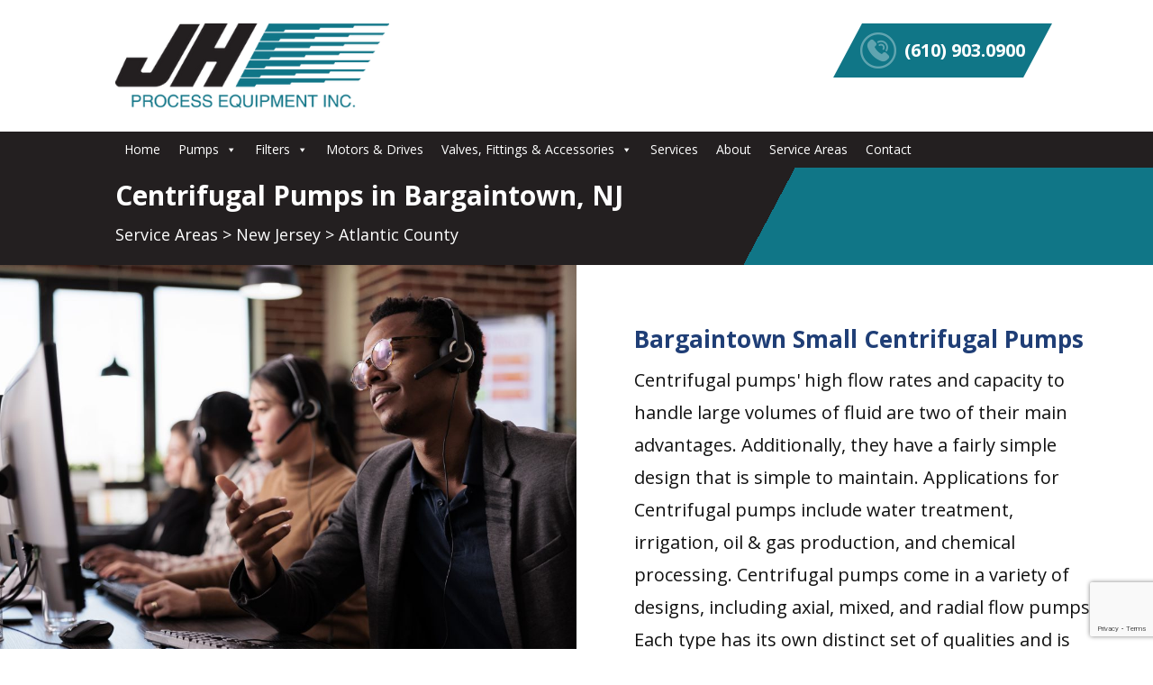

--- FILE ---
content_type: text/html; charset=utf-8
request_url: https://www.google.com/recaptcha/api2/anchor?ar=1&k=6Le4kpQjAAAAAJ2HS6V7gTfG6FS2-WxSUD1SN6j2&co=aHR0cDovL3d3dy5qaHByb2Nlc3MuY29tOjgw&hl=en&v=PoyoqOPhxBO7pBk68S4YbpHZ&size=invisible&anchor-ms=20000&execute-ms=30000&cb=ocgorv8cxual
body_size: 48564
content:
<!DOCTYPE HTML><html dir="ltr" lang="en"><head><meta http-equiv="Content-Type" content="text/html; charset=UTF-8">
<meta http-equiv="X-UA-Compatible" content="IE=edge">
<title>reCAPTCHA</title>
<style type="text/css">
/* cyrillic-ext */
@font-face {
  font-family: 'Roboto';
  font-style: normal;
  font-weight: 400;
  font-stretch: 100%;
  src: url(//fonts.gstatic.com/s/roboto/v48/KFO7CnqEu92Fr1ME7kSn66aGLdTylUAMa3GUBHMdazTgWw.woff2) format('woff2');
  unicode-range: U+0460-052F, U+1C80-1C8A, U+20B4, U+2DE0-2DFF, U+A640-A69F, U+FE2E-FE2F;
}
/* cyrillic */
@font-face {
  font-family: 'Roboto';
  font-style: normal;
  font-weight: 400;
  font-stretch: 100%;
  src: url(//fonts.gstatic.com/s/roboto/v48/KFO7CnqEu92Fr1ME7kSn66aGLdTylUAMa3iUBHMdazTgWw.woff2) format('woff2');
  unicode-range: U+0301, U+0400-045F, U+0490-0491, U+04B0-04B1, U+2116;
}
/* greek-ext */
@font-face {
  font-family: 'Roboto';
  font-style: normal;
  font-weight: 400;
  font-stretch: 100%;
  src: url(//fonts.gstatic.com/s/roboto/v48/KFO7CnqEu92Fr1ME7kSn66aGLdTylUAMa3CUBHMdazTgWw.woff2) format('woff2');
  unicode-range: U+1F00-1FFF;
}
/* greek */
@font-face {
  font-family: 'Roboto';
  font-style: normal;
  font-weight: 400;
  font-stretch: 100%;
  src: url(//fonts.gstatic.com/s/roboto/v48/KFO7CnqEu92Fr1ME7kSn66aGLdTylUAMa3-UBHMdazTgWw.woff2) format('woff2');
  unicode-range: U+0370-0377, U+037A-037F, U+0384-038A, U+038C, U+038E-03A1, U+03A3-03FF;
}
/* math */
@font-face {
  font-family: 'Roboto';
  font-style: normal;
  font-weight: 400;
  font-stretch: 100%;
  src: url(//fonts.gstatic.com/s/roboto/v48/KFO7CnqEu92Fr1ME7kSn66aGLdTylUAMawCUBHMdazTgWw.woff2) format('woff2');
  unicode-range: U+0302-0303, U+0305, U+0307-0308, U+0310, U+0312, U+0315, U+031A, U+0326-0327, U+032C, U+032F-0330, U+0332-0333, U+0338, U+033A, U+0346, U+034D, U+0391-03A1, U+03A3-03A9, U+03B1-03C9, U+03D1, U+03D5-03D6, U+03F0-03F1, U+03F4-03F5, U+2016-2017, U+2034-2038, U+203C, U+2040, U+2043, U+2047, U+2050, U+2057, U+205F, U+2070-2071, U+2074-208E, U+2090-209C, U+20D0-20DC, U+20E1, U+20E5-20EF, U+2100-2112, U+2114-2115, U+2117-2121, U+2123-214F, U+2190, U+2192, U+2194-21AE, U+21B0-21E5, U+21F1-21F2, U+21F4-2211, U+2213-2214, U+2216-22FF, U+2308-230B, U+2310, U+2319, U+231C-2321, U+2336-237A, U+237C, U+2395, U+239B-23B7, U+23D0, U+23DC-23E1, U+2474-2475, U+25AF, U+25B3, U+25B7, U+25BD, U+25C1, U+25CA, U+25CC, U+25FB, U+266D-266F, U+27C0-27FF, U+2900-2AFF, U+2B0E-2B11, U+2B30-2B4C, U+2BFE, U+3030, U+FF5B, U+FF5D, U+1D400-1D7FF, U+1EE00-1EEFF;
}
/* symbols */
@font-face {
  font-family: 'Roboto';
  font-style: normal;
  font-weight: 400;
  font-stretch: 100%;
  src: url(//fonts.gstatic.com/s/roboto/v48/KFO7CnqEu92Fr1ME7kSn66aGLdTylUAMaxKUBHMdazTgWw.woff2) format('woff2');
  unicode-range: U+0001-000C, U+000E-001F, U+007F-009F, U+20DD-20E0, U+20E2-20E4, U+2150-218F, U+2190, U+2192, U+2194-2199, U+21AF, U+21E6-21F0, U+21F3, U+2218-2219, U+2299, U+22C4-22C6, U+2300-243F, U+2440-244A, U+2460-24FF, U+25A0-27BF, U+2800-28FF, U+2921-2922, U+2981, U+29BF, U+29EB, U+2B00-2BFF, U+4DC0-4DFF, U+FFF9-FFFB, U+10140-1018E, U+10190-1019C, U+101A0, U+101D0-101FD, U+102E0-102FB, U+10E60-10E7E, U+1D2C0-1D2D3, U+1D2E0-1D37F, U+1F000-1F0FF, U+1F100-1F1AD, U+1F1E6-1F1FF, U+1F30D-1F30F, U+1F315, U+1F31C, U+1F31E, U+1F320-1F32C, U+1F336, U+1F378, U+1F37D, U+1F382, U+1F393-1F39F, U+1F3A7-1F3A8, U+1F3AC-1F3AF, U+1F3C2, U+1F3C4-1F3C6, U+1F3CA-1F3CE, U+1F3D4-1F3E0, U+1F3ED, U+1F3F1-1F3F3, U+1F3F5-1F3F7, U+1F408, U+1F415, U+1F41F, U+1F426, U+1F43F, U+1F441-1F442, U+1F444, U+1F446-1F449, U+1F44C-1F44E, U+1F453, U+1F46A, U+1F47D, U+1F4A3, U+1F4B0, U+1F4B3, U+1F4B9, U+1F4BB, U+1F4BF, U+1F4C8-1F4CB, U+1F4D6, U+1F4DA, U+1F4DF, U+1F4E3-1F4E6, U+1F4EA-1F4ED, U+1F4F7, U+1F4F9-1F4FB, U+1F4FD-1F4FE, U+1F503, U+1F507-1F50B, U+1F50D, U+1F512-1F513, U+1F53E-1F54A, U+1F54F-1F5FA, U+1F610, U+1F650-1F67F, U+1F687, U+1F68D, U+1F691, U+1F694, U+1F698, U+1F6AD, U+1F6B2, U+1F6B9-1F6BA, U+1F6BC, U+1F6C6-1F6CF, U+1F6D3-1F6D7, U+1F6E0-1F6EA, U+1F6F0-1F6F3, U+1F6F7-1F6FC, U+1F700-1F7FF, U+1F800-1F80B, U+1F810-1F847, U+1F850-1F859, U+1F860-1F887, U+1F890-1F8AD, U+1F8B0-1F8BB, U+1F8C0-1F8C1, U+1F900-1F90B, U+1F93B, U+1F946, U+1F984, U+1F996, U+1F9E9, U+1FA00-1FA6F, U+1FA70-1FA7C, U+1FA80-1FA89, U+1FA8F-1FAC6, U+1FACE-1FADC, U+1FADF-1FAE9, U+1FAF0-1FAF8, U+1FB00-1FBFF;
}
/* vietnamese */
@font-face {
  font-family: 'Roboto';
  font-style: normal;
  font-weight: 400;
  font-stretch: 100%;
  src: url(//fonts.gstatic.com/s/roboto/v48/KFO7CnqEu92Fr1ME7kSn66aGLdTylUAMa3OUBHMdazTgWw.woff2) format('woff2');
  unicode-range: U+0102-0103, U+0110-0111, U+0128-0129, U+0168-0169, U+01A0-01A1, U+01AF-01B0, U+0300-0301, U+0303-0304, U+0308-0309, U+0323, U+0329, U+1EA0-1EF9, U+20AB;
}
/* latin-ext */
@font-face {
  font-family: 'Roboto';
  font-style: normal;
  font-weight: 400;
  font-stretch: 100%;
  src: url(//fonts.gstatic.com/s/roboto/v48/KFO7CnqEu92Fr1ME7kSn66aGLdTylUAMa3KUBHMdazTgWw.woff2) format('woff2');
  unicode-range: U+0100-02BA, U+02BD-02C5, U+02C7-02CC, U+02CE-02D7, U+02DD-02FF, U+0304, U+0308, U+0329, U+1D00-1DBF, U+1E00-1E9F, U+1EF2-1EFF, U+2020, U+20A0-20AB, U+20AD-20C0, U+2113, U+2C60-2C7F, U+A720-A7FF;
}
/* latin */
@font-face {
  font-family: 'Roboto';
  font-style: normal;
  font-weight: 400;
  font-stretch: 100%;
  src: url(//fonts.gstatic.com/s/roboto/v48/KFO7CnqEu92Fr1ME7kSn66aGLdTylUAMa3yUBHMdazQ.woff2) format('woff2');
  unicode-range: U+0000-00FF, U+0131, U+0152-0153, U+02BB-02BC, U+02C6, U+02DA, U+02DC, U+0304, U+0308, U+0329, U+2000-206F, U+20AC, U+2122, U+2191, U+2193, U+2212, U+2215, U+FEFF, U+FFFD;
}
/* cyrillic-ext */
@font-face {
  font-family: 'Roboto';
  font-style: normal;
  font-weight: 500;
  font-stretch: 100%;
  src: url(//fonts.gstatic.com/s/roboto/v48/KFO7CnqEu92Fr1ME7kSn66aGLdTylUAMa3GUBHMdazTgWw.woff2) format('woff2');
  unicode-range: U+0460-052F, U+1C80-1C8A, U+20B4, U+2DE0-2DFF, U+A640-A69F, U+FE2E-FE2F;
}
/* cyrillic */
@font-face {
  font-family: 'Roboto';
  font-style: normal;
  font-weight: 500;
  font-stretch: 100%;
  src: url(//fonts.gstatic.com/s/roboto/v48/KFO7CnqEu92Fr1ME7kSn66aGLdTylUAMa3iUBHMdazTgWw.woff2) format('woff2');
  unicode-range: U+0301, U+0400-045F, U+0490-0491, U+04B0-04B1, U+2116;
}
/* greek-ext */
@font-face {
  font-family: 'Roboto';
  font-style: normal;
  font-weight: 500;
  font-stretch: 100%;
  src: url(//fonts.gstatic.com/s/roboto/v48/KFO7CnqEu92Fr1ME7kSn66aGLdTylUAMa3CUBHMdazTgWw.woff2) format('woff2');
  unicode-range: U+1F00-1FFF;
}
/* greek */
@font-face {
  font-family: 'Roboto';
  font-style: normal;
  font-weight: 500;
  font-stretch: 100%;
  src: url(//fonts.gstatic.com/s/roboto/v48/KFO7CnqEu92Fr1ME7kSn66aGLdTylUAMa3-UBHMdazTgWw.woff2) format('woff2');
  unicode-range: U+0370-0377, U+037A-037F, U+0384-038A, U+038C, U+038E-03A1, U+03A3-03FF;
}
/* math */
@font-face {
  font-family: 'Roboto';
  font-style: normal;
  font-weight: 500;
  font-stretch: 100%;
  src: url(//fonts.gstatic.com/s/roboto/v48/KFO7CnqEu92Fr1ME7kSn66aGLdTylUAMawCUBHMdazTgWw.woff2) format('woff2');
  unicode-range: U+0302-0303, U+0305, U+0307-0308, U+0310, U+0312, U+0315, U+031A, U+0326-0327, U+032C, U+032F-0330, U+0332-0333, U+0338, U+033A, U+0346, U+034D, U+0391-03A1, U+03A3-03A9, U+03B1-03C9, U+03D1, U+03D5-03D6, U+03F0-03F1, U+03F4-03F5, U+2016-2017, U+2034-2038, U+203C, U+2040, U+2043, U+2047, U+2050, U+2057, U+205F, U+2070-2071, U+2074-208E, U+2090-209C, U+20D0-20DC, U+20E1, U+20E5-20EF, U+2100-2112, U+2114-2115, U+2117-2121, U+2123-214F, U+2190, U+2192, U+2194-21AE, U+21B0-21E5, U+21F1-21F2, U+21F4-2211, U+2213-2214, U+2216-22FF, U+2308-230B, U+2310, U+2319, U+231C-2321, U+2336-237A, U+237C, U+2395, U+239B-23B7, U+23D0, U+23DC-23E1, U+2474-2475, U+25AF, U+25B3, U+25B7, U+25BD, U+25C1, U+25CA, U+25CC, U+25FB, U+266D-266F, U+27C0-27FF, U+2900-2AFF, U+2B0E-2B11, U+2B30-2B4C, U+2BFE, U+3030, U+FF5B, U+FF5D, U+1D400-1D7FF, U+1EE00-1EEFF;
}
/* symbols */
@font-face {
  font-family: 'Roboto';
  font-style: normal;
  font-weight: 500;
  font-stretch: 100%;
  src: url(//fonts.gstatic.com/s/roboto/v48/KFO7CnqEu92Fr1ME7kSn66aGLdTylUAMaxKUBHMdazTgWw.woff2) format('woff2');
  unicode-range: U+0001-000C, U+000E-001F, U+007F-009F, U+20DD-20E0, U+20E2-20E4, U+2150-218F, U+2190, U+2192, U+2194-2199, U+21AF, U+21E6-21F0, U+21F3, U+2218-2219, U+2299, U+22C4-22C6, U+2300-243F, U+2440-244A, U+2460-24FF, U+25A0-27BF, U+2800-28FF, U+2921-2922, U+2981, U+29BF, U+29EB, U+2B00-2BFF, U+4DC0-4DFF, U+FFF9-FFFB, U+10140-1018E, U+10190-1019C, U+101A0, U+101D0-101FD, U+102E0-102FB, U+10E60-10E7E, U+1D2C0-1D2D3, U+1D2E0-1D37F, U+1F000-1F0FF, U+1F100-1F1AD, U+1F1E6-1F1FF, U+1F30D-1F30F, U+1F315, U+1F31C, U+1F31E, U+1F320-1F32C, U+1F336, U+1F378, U+1F37D, U+1F382, U+1F393-1F39F, U+1F3A7-1F3A8, U+1F3AC-1F3AF, U+1F3C2, U+1F3C4-1F3C6, U+1F3CA-1F3CE, U+1F3D4-1F3E0, U+1F3ED, U+1F3F1-1F3F3, U+1F3F5-1F3F7, U+1F408, U+1F415, U+1F41F, U+1F426, U+1F43F, U+1F441-1F442, U+1F444, U+1F446-1F449, U+1F44C-1F44E, U+1F453, U+1F46A, U+1F47D, U+1F4A3, U+1F4B0, U+1F4B3, U+1F4B9, U+1F4BB, U+1F4BF, U+1F4C8-1F4CB, U+1F4D6, U+1F4DA, U+1F4DF, U+1F4E3-1F4E6, U+1F4EA-1F4ED, U+1F4F7, U+1F4F9-1F4FB, U+1F4FD-1F4FE, U+1F503, U+1F507-1F50B, U+1F50D, U+1F512-1F513, U+1F53E-1F54A, U+1F54F-1F5FA, U+1F610, U+1F650-1F67F, U+1F687, U+1F68D, U+1F691, U+1F694, U+1F698, U+1F6AD, U+1F6B2, U+1F6B9-1F6BA, U+1F6BC, U+1F6C6-1F6CF, U+1F6D3-1F6D7, U+1F6E0-1F6EA, U+1F6F0-1F6F3, U+1F6F7-1F6FC, U+1F700-1F7FF, U+1F800-1F80B, U+1F810-1F847, U+1F850-1F859, U+1F860-1F887, U+1F890-1F8AD, U+1F8B0-1F8BB, U+1F8C0-1F8C1, U+1F900-1F90B, U+1F93B, U+1F946, U+1F984, U+1F996, U+1F9E9, U+1FA00-1FA6F, U+1FA70-1FA7C, U+1FA80-1FA89, U+1FA8F-1FAC6, U+1FACE-1FADC, U+1FADF-1FAE9, U+1FAF0-1FAF8, U+1FB00-1FBFF;
}
/* vietnamese */
@font-face {
  font-family: 'Roboto';
  font-style: normal;
  font-weight: 500;
  font-stretch: 100%;
  src: url(//fonts.gstatic.com/s/roboto/v48/KFO7CnqEu92Fr1ME7kSn66aGLdTylUAMa3OUBHMdazTgWw.woff2) format('woff2');
  unicode-range: U+0102-0103, U+0110-0111, U+0128-0129, U+0168-0169, U+01A0-01A1, U+01AF-01B0, U+0300-0301, U+0303-0304, U+0308-0309, U+0323, U+0329, U+1EA0-1EF9, U+20AB;
}
/* latin-ext */
@font-face {
  font-family: 'Roboto';
  font-style: normal;
  font-weight: 500;
  font-stretch: 100%;
  src: url(//fonts.gstatic.com/s/roboto/v48/KFO7CnqEu92Fr1ME7kSn66aGLdTylUAMa3KUBHMdazTgWw.woff2) format('woff2');
  unicode-range: U+0100-02BA, U+02BD-02C5, U+02C7-02CC, U+02CE-02D7, U+02DD-02FF, U+0304, U+0308, U+0329, U+1D00-1DBF, U+1E00-1E9F, U+1EF2-1EFF, U+2020, U+20A0-20AB, U+20AD-20C0, U+2113, U+2C60-2C7F, U+A720-A7FF;
}
/* latin */
@font-face {
  font-family: 'Roboto';
  font-style: normal;
  font-weight: 500;
  font-stretch: 100%;
  src: url(//fonts.gstatic.com/s/roboto/v48/KFO7CnqEu92Fr1ME7kSn66aGLdTylUAMa3yUBHMdazQ.woff2) format('woff2');
  unicode-range: U+0000-00FF, U+0131, U+0152-0153, U+02BB-02BC, U+02C6, U+02DA, U+02DC, U+0304, U+0308, U+0329, U+2000-206F, U+20AC, U+2122, U+2191, U+2193, U+2212, U+2215, U+FEFF, U+FFFD;
}
/* cyrillic-ext */
@font-face {
  font-family: 'Roboto';
  font-style: normal;
  font-weight: 900;
  font-stretch: 100%;
  src: url(//fonts.gstatic.com/s/roboto/v48/KFO7CnqEu92Fr1ME7kSn66aGLdTylUAMa3GUBHMdazTgWw.woff2) format('woff2');
  unicode-range: U+0460-052F, U+1C80-1C8A, U+20B4, U+2DE0-2DFF, U+A640-A69F, U+FE2E-FE2F;
}
/* cyrillic */
@font-face {
  font-family: 'Roboto';
  font-style: normal;
  font-weight: 900;
  font-stretch: 100%;
  src: url(//fonts.gstatic.com/s/roboto/v48/KFO7CnqEu92Fr1ME7kSn66aGLdTylUAMa3iUBHMdazTgWw.woff2) format('woff2');
  unicode-range: U+0301, U+0400-045F, U+0490-0491, U+04B0-04B1, U+2116;
}
/* greek-ext */
@font-face {
  font-family: 'Roboto';
  font-style: normal;
  font-weight: 900;
  font-stretch: 100%;
  src: url(//fonts.gstatic.com/s/roboto/v48/KFO7CnqEu92Fr1ME7kSn66aGLdTylUAMa3CUBHMdazTgWw.woff2) format('woff2');
  unicode-range: U+1F00-1FFF;
}
/* greek */
@font-face {
  font-family: 'Roboto';
  font-style: normal;
  font-weight: 900;
  font-stretch: 100%;
  src: url(//fonts.gstatic.com/s/roboto/v48/KFO7CnqEu92Fr1ME7kSn66aGLdTylUAMa3-UBHMdazTgWw.woff2) format('woff2');
  unicode-range: U+0370-0377, U+037A-037F, U+0384-038A, U+038C, U+038E-03A1, U+03A3-03FF;
}
/* math */
@font-face {
  font-family: 'Roboto';
  font-style: normal;
  font-weight: 900;
  font-stretch: 100%;
  src: url(//fonts.gstatic.com/s/roboto/v48/KFO7CnqEu92Fr1ME7kSn66aGLdTylUAMawCUBHMdazTgWw.woff2) format('woff2');
  unicode-range: U+0302-0303, U+0305, U+0307-0308, U+0310, U+0312, U+0315, U+031A, U+0326-0327, U+032C, U+032F-0330, U+0332-0333, U+0338, U+033A, U+0346, U+034D, U+0391-03A1, U+03A3-03A9, U+03B1-03C9, U+03D1, U+03D5-03D6, U+03F0-03F1, U+03F4-03F5, U+2016-2017, U+2034-2038, U+203C, U+2040, U+2043, U+2047, U+2050, U+2057, U+205F, U+2070-2071, U+2074-208E, U+2090-209C, U+20D0-20DC, U+20E1, U+20E5-20EF, U+2100-2112, U+2114-2115, U+2117-2121, U+2123-214F, U+2190, U+2192, U+2194-21AE, U+21B0-21E5, U+21F1-21F2, U+21F4-2211, U+2213-2214, U+2216-22FF, U+2308-230B, U+2310, U+2319, U+231C-2321, U+2336-237A, U+237C, U+2395, U+239B-23B7, U+23D0, U+23DC-23E1, U+2474-2475, U+25AF, U+25B3, U+25B7, U+25BD, U+25C1, U+25CA, U+25CC, U+25FB, U+266D-266F, U+27C0-27FF, U+2900-2AFF, U+2B0E-2B11, U+2B30-2B4C, U+2BFE, U+3030, U+FF5B, U+FF5D, U+1D400-1D7FF, U+1EE00-1EEFF;
}
/* symbols */
@font-face {
  font-family: 'Roboto';
  font-style: normal;
  font-weight: 900;
  font-stretch: 100%;
  src: url(//fonts.gstatic.com/s/roboto/v48/KFO7CnqEu92Fr1ME7kSn66aGLdTylUAMaxKUBHMdazTgWw.woff2) format('woff2');
  unicode-range: U+0001-000C, U+000E-001F, U+007F-009F, U+20DD-20E0, U+20E2-20E4, U+2150-218F, U+2190, U+2192, U+2194-2199, U+21AF, U+21E6-21F0, U+21F3, U+2218-2219, U+2299, U+22C4-22C6, U+2300-243F, U+2440-244A, U+2460-24FF, U+25A0-27BF, U+2800-28FF, U+2921-2922, U+2981, U+29BF, U+29EB, U+2B00-2BFF, U+4DC0-4DFF, U+FFF9-FFFB, U+10140-1018E, U+10190-1019C, U+101A0, U+101D0-101FD, U+102E0-102FB, U+10E60-10E7E, U+1D2C0-1D2D3, U+1D2E0-1D37F, U+1F000-1F0FF, U+1F100-1F1AD, U+1F1E6-1F1FF, U+1F30D-1F30F, U+1F315, U+1F31C, U+1F31E, U+1F320-1F32C, U+1F336, U+1F378, U+1F37D, U+1F382, U+1F393-1F39F, U+1F3A7-1F3A8, U+1F3AC-1F3AF, U+1F3C2, U+1F3C4-1F3C6, U+1F3CA-1F3CE, U+1F3D4-1F3E0, U+1F3ED, U+1F3F1-1F3F3, U+1F3F5-1F3F7, U+1F408, U+1F415, U+1F41F, U+1F426, U+1F43F, U+1F441-1F442, U+1F444, U+1F446-1F449, U+1F44C-1F44E, U+1F453, U+1F46A, U+1F47D, U+1F4A3, U+1F4B0, U+1F4B3, U+1F4B9, U+1F4BB, U+1F4BF, U+1F4C8-1F4CB, U+1F4D6, U+1F4DA, U+1F4DF, U+1F4E3-1F4E6, U+1F4EA-1F4ED, U+1F4F7, U+1F4F9-1F4FB, U+1F4FD-1F4FE, U+1F503, U+1F507-1F50B, U+1F50D, U+1F512-1F513, U+1F53E-1F54A, U+1F54F-1F5FA, U+1F610, U+1F650-1F67F, U+1F687, U+1F68D, U+1F691, U+1F694, U+1F698, U+1F6AD, U+1F6B2, U+1F6B9-1F6BA, U+1F6BC, U+1F6C6-1F6CF, U+1F6D3-1F6D7, U+1F6E0-1F6EA, U+1F6F0-1F6F3, U+1F6F7-1F6FC, U+1F700-1F7FF, U+1F800-1F80B, U+1F810-1F847, U+1F850-1F859, U+1F860-1F887, U+1F890-1F8AD, U+1F8B0-1F8BB, U+1F8C0-1F8C1, U+1F900-1F90B, U+1F93B, U+1F946, U+1F984, U+1F996, U+1F9E9, U+1FA00-1FA6F, U+1FA70-1FA7C, U+1FA80-1FA89, U+1FA8F-1FAC6, U+1FACE-1FADC, U+1FADF-1FAE9, U+1FAF0-1FAF8, U+1FB00-1FBFF;
}
/* vietnamese */
@font-face {
  font-family: 'Roboto';
  font-style: normal;
  font-weight: 900;
  font-stretch: 100%;
  src: url(//fonts.gstatic.com/s/roboto/v48/KFO7CnqEu92Fr1ME7kSn66aGLdTylUAMa3OUBHMdazTgWw.woff2) format('woff2');
  unicode-range: U+0102-0103, U+0110-0111, U+0128-0129, U+0168-0169, U+01A0-01A1, U+01AF-01B0, U+0300-0301, U+0303-0304, U+0308-0309, U+0323, U+0329, U+1EA0-1EF9, U+20AB;
}
/* latin-ext */
@font-face {
  font-family: 'Roboto';
  font-style: normal;
  font-weight: 900;
  font-stretch: 100%;
  src: url(//fonts.gstatic.com/s/roboto/v48/KFO7CnqEu92Fr1ME7kSn66aGLdTylUAMa3KUBHMdazTgWw.woff2) format('woff2');
  unicode-range: U+0100-02BA, U+02BD-02C5, U+02C7-02CC, U+02CE-02D7, U+02DD-02FF, U+0304, U+0308, U+0329, U+1D00-1DBF, U+1E00-1E9F, U+1EF2-1EFF, U+2020, U+20A0-20AB, U+20AD-20C0, U+2113, U+2C60-2C7F, U+A720-A7FF;
}
/* latin */
@font-face {
  font-family: 'Roboto';
  font-style: normal;
  font-weight: 900;
  font-stretch: 100%;
  src: url(//fonts.gstatic.com/s/roboto/v48/KFO7CnqEu92Fr1ME7kSn66aGLdTylUAMa3yUBHMdazQ.woff2) format('woff2');
  unicode-range: U+0000-00FF, U+0131, U+0152-0153, U+02BB-02BC, U+02C6, U+02DA, U+02DC, U+0304, U+0308, U+0329, U+2000-206F, U+20AC, U+2122, U+2191, U+2193, U+2212, U+2215, U+FEFF, U+FFFD;
}

</style>
<link rel="stylesheet" type="text/css" href="https://www.gstatic.com/recaptcha/releases/PoyoqOPhxBO7pBk68S4YbpHZ/styles__ltr.css">
<script nonce="_67sWu50bvZ0jEmJuy7y8A" type="text/javascript">window['__recaptcha_api'] = 'https://www.google.com/recaptcha/api2/';</script>
<script type="text/javascript" src="https://www.gstatic.com/recaptcha/releases/PoyoqOPhxBO7pBk68S4YbpHZ/recaptcha__en.js" nonce="_67sWu50bvZ0jEmJuy7y8A">
      
    </script></head>
<body><div id="rc-anchor-alert" class="rc-anchor-alert"></div>
<input type="hidden" id="recaptcha-token" value="[base64]">
<script type="text/javascript" nonce="_67sWu50bvZ0jEmJuy7y8A">
      recaptcha.anchor.Main.init("[\x22ainput\x22,[\x22bgdata\x22,\x22\x22,\[base64]/[base64]/[base64]/ZyhXLGgpOnEoW04sMjEsbF0sVywwKSxoKSxmYWxzZSxmYWxzZSl9Y2F0Y2goayl7RygzNTgsVyk/[base64]/[base64]/[base64]/[base64]/[base64]/[base64]/[base64]/bmV3IEJbT10oRFswXSk6dz09Mj9uZXcgQltPXShEWzBdLERbMV0pOnc9PTM/bmV3IEJbT10oRFswXSxEWzFdLERbMl0pOnc9PTQ/[base64]/[base64]/[base64]/[base64]/[base64]\\u003d\x22,\[base64]\\u003d\x22,\[base64]/CvcKHQVwow5bCisK4wrZBNcO3wqJuYjTCrHQWw4nCkMOtw67DvFk6cw/CgE5BwqkDDcOCwoHCgw7DkMOMw6EIwoAMw69Yw6gewrvDsMO9w6XCrsO6B8K+w4dEw7PCpi4PW8OjDsK1w5bDtMKtwo3DtsKVaMKjw7DCvyd2wr1/wptxQg/DvWbDsAVsczMWw5t8A8OnPcKPw7dWAsK2G8OLaiETw67CocKNw5nDkEPDmivDin5Qw5ROwpZFworCkSRKwo3Chh85F8KFwrNgwpXCtcKTw7giwpIsKMKsQETDu1RJMcK6PCMqwo/CscO/bcOZC2Ihw41yeMKcDsKyw7Rlw4LCgsOGXQ0Ow7c2wpTCiBDCl8OddsO5FRvDvcOlwoppw7UCw6HDsnTDnkRHw5gHJizDqycAIMOswqrDsWYfw63CnsO4UFwiw5vCs8Ogw4vDmsO+TBJvwoEXwojClywhQDPDpwPCtMOwwpLCrBZkM8KdCcO/wpbDk3vCiUzCucKiGEYbw71qL3PDi8OERMO9w7/[base64]/Cj1N2cDHCncKawoTDgFRuw6dnwqfCmWh6wqvCsXPDjsKnw6B3w5PDqsOgwp8MYMOKPMORwpDDqMKJwpF1W0M0w4hWw6/CuDrChBwhXTQyNGzCvMK1VcKlwqlBD8OXW8KjTSxEXMOQMBUNwrZ8w5UnScKpW8OYwozCu3XCmCcaFMKywqPDlBMnQMK4AsO7dGc0w4DDi8OFGn3Dk8KZw4A3dCnDi8K/[base64]/Cl8KEwqwwYCHDkMO4wq3CvcO7wrdkwq7DtT4DfEDDojHCil4QXHjDqi8FwpfCjSwhNcOeLG9gacKHwqjDpsOnw6jDrUQbGMKXI8KNF8KFw7AuKcKxLsKfwrfCjVXDssKLwqFwwqLCgCIzBkrCucOVwqByQDg/w6ZUw5seYcK6w7DCpGI3w5I+bg7CqcKFw5cew6vDqsKvdcKXWwRvBh5USMO8wrrCj8KcbzhUwrgRw6PDisOCw7kVw5rDjngYw4HCvxHCkkjDqMKUwoQkwoPCocOOwocww7PDp8KWw53DscOMYcONeEzDg0I0wqnCt8KewpNawp/DhsOrw5x9HTjCvsOXw5IHwqJHworCqy9aw6cYw4/[base64]/CrGbCpWUCCQXDgcOGc0jCjTHDi8K7HgLDiMKTw6XCvMKFfklpKX9zI8Kww4MCHi7Cq31Rw4LDmUdSw7kgwpnDr8OYIsO5w5fCucKsAnTCpMOGK8KXwpNIwoPDt8KsPU3Dq204w4bDo3cvYMKPcG1sw6DChMOww7/DssKmLmXCjgUJE8OhN8KMYsOww5xCLhfDhsO+w5HDjcOEwrfCt8Khw6UlEsKKwrDDs8OfUDDClsKnVcO6w6pWwrnCssKgwrtRCcOde8K+woQ2wr7CisK2RFPDmMKFw5TDiFknwrkzb8K6wp5vdUjDrMK/[base64]/Cgl/DlSIYfwDCqMKcTsO3QhhhwphLPMKQw4MYe1AJFsOHw7rCq8K3CiJtw4jDkcKBBHogfMOODsOGUSTCjmkxwqzDiMKFwo8kPgnDkcKrfMKOBCXCvCDDg8KEVxF/RDnCvMKDw6otwoMRZMKKV8OQwoXClsOdSH5jwpFAWcOKAcKXw7PCn2FFbMKWwphjHB0BC8ORw5vCgm7CkMO5w63DscOtw7bCo8K5ccKcRysiT0vDr8K8w6QKLsKcw7nCi2DDh8O9w4/Cl8Kqw4rDmMK8w5HCh8KOwqM2wotBwpvCnMK9eVLCtMK6DjRmw78jLxhOw57Dr1LCtErDqcOaw6MjWF7Ckx10w7DCiGrCp8KnYcObIcKwJjjDmsKja0TCmmA9dsOuS8OBw75iw7VnNXJKwq98wqwoEsObOcKfwqVAOMOiw4PCqMKDIldew79yw5zDrjJgw4/DscKzTxTDgcKFw6AIPMO9C8KYwozDkMOzA8OIUTtMwpUufMOscMKow7fDtgRmw5lvMBB8wo/DkcKzB8O/wqQmw5TCt8OywoDCpjhdKsKmWcOMOgPDikjCssKKwoLDgMKmwojDusONKlN6wpBXSSxuYsOBVGLCmcO3f8KpScKZw5DCt3fDoSQhwp1dw6p5w7/DhGtkTcOWwq7CkwhNwrpcQ8OpwpzCmMKjw4pxSMOlPAhrw7jDvsKVRcO8ecKcIsOxwpgbw6HCiHB9w4QrPgYRwpTDvcKswp7DhVsOO8KHw7XDv8KwSMO3McO2djs/w7Brw5nDkMK2w5fCvMObLcOywoVzwqUIdsOkwpTCk3dsbMOGQMOJwpJmDVfDgEnDhVzDjEDCssKkw7V5w6LCt8O8w7NwGBzCiR/DlxFDw5UvcUjCjHzCucKjw5JcAkclw7fDqcO0w4HDqsKcTRQaw70jwrlzOThuXcKOcDLDk8KwwqzCisOZwp7DnMKEwrvCuzPCs8OnFDXDvyEXAmxxwq/DksO5A8KGA8OwFmDDrMK/w5YzXsKsBmFwW8KYdMK7CiLCpXHDpsOtw5rDg8K3fcO0woTDrsKew6nDhVAVw7sBw7QyE2k6XhRFw6vDj0/CtkTCqDTDgwrDqWfDkivDnsORw5oYIEjCgjBoBsO6woECwoLDrsOvw6I+w75LKMOCPMORwr1JGMOCwozCuMK3w7VQw7tvw7sWwp9KFsOXwrxPDxnChnUQwpfDiizChsO/wosPCnnDvDpnwrVmw6AiBsOXM8O6w6shwoVJw71sw51pc0HCty7CqwTCv35aw7LCqsKVT8Onwo7Dv8K/[base64]/Dt1vCjljCucOceRdhGDE8w7jDiWM5KcOHwr0HwohdwrvCjWTDl8O6cMKPA8KOeMOHw5QIwq0LWlQdPmp1wpwww5wuw6UzNQ7Dp8KQXcOfw7Vnwo3ChsKbw63CgmxXwoDCvsKzPMO2wrbCosKzOEzClFnDlsKWwr/DscKMUsOVHD3CmMKtwpjDrzTCm8OqbCnCvsKbaVg5w7U5w6LDiWrDrlHDmsK2w5g8CFrDrnvCq8KibMO8DcO3acO3My/Dv1BHwrB1b8OKNiZbRVdewoLDhMOFFjTDgcK9w5XDuMO1BkF/[base64]/eiYSKxoVw7nCisK/wpAiwrzDhsOYF8OAX8KrOAjCjMK3GMOQCcK6w5t/XxXCpMOrAsKLLcK3wrERKTlnw6rDk2syUcO0woHDlMKJwrphw7HDmhpHBCBhB8KKAMOFw4g/wp9vYsKYcHVowpzCjFjDqX3CvcOkw6jCjsOewrAow7JbPcOow6nCvMKjf0fCuyVJwrPDvmBew6BvbcO1UMKccgkUwqN1V8OMwovCnMKyG8O/FMKlwoxjTVvClsKCDMKFR8KmFHczwpZkw4U7ZsOXwqzCrMO4woYlFMK5STIHw5c/wpTCk1rDnMKrw5I+wpPCsMKPIcKSBsKVSSFPwr9tAQPDucK2CEBhw7jCmMK7IcOqDDnDsGzCozpUV8KgcMO3VsOzMsOPDMOfP8O3w4DCnC7CtVjDusK/[base64]/[base64]/DgcK6w5smAcKfwrBZwrscw7PCnSvDozfCnMKIw7zDiX3Cq8OowrzCoyXCtMO9acKDIjDCpjTCkAXDnMOMJFFKwpTDtMOUw6dMTAVTwozDtlrDmMKsUwHCl8O/w4PCk8KcwpDCoMKrwrIYwrjDvhvCmSHCgATDs8KuBRbDp8KLP8ObaMOQFHtrw7HDl2HDmw9Lw6DCo8O6wr17aMK5LQBIDMKuw7UywqbCoMO7N8KlW0lXwo/DqWHDm3QqGhLCj8OfwrJQwoNZwovCqSrCr8ONa8KRwoU2DcKhCcKhw7/[base64]/[base64]/ChMKqw4nCjhVgwoBBCsKOS8ODw5/CgWEfwoN5QsK3dsOPw5DDiMOSwrpdIcKQwpAUJMKARghbw5fCicOIwqfDryUBZ1VsTcKKwqTDhAlBw5szCsOswqlATcKrw5HDkVdJw4M/[base64]/DmTdpNMOHwobClsKQKRRkVsOqw5tdwrDCvnLDvMKFFWBPw5Iwwrc/aMK6ZF8JacOhDsORwrnDgkBswqthw77DinQkwpI4w7DDr8KoYsOVw7PDrwhbw6tQPDslw7DDvsOjw6DDkMK+WlXDpFbCiMKPeyIAPGXClMKDI8OaDCpTOQ40BiDDsMOxACcUPVR3woTDuSPDv8OXw5dNw7jDomc6wqwJwpVzWi3DjsOgEMKpwrLCmMKdKMO/UcOsFQpoJh4/DjRcwoHCuGvCslcsPBfCpMKaPEzDjcK0P1rCggd/Q8KlZlbDpcKzwovDoh9Ld8KMR8OMwo0JwrLDsMOMeyRkwrvCvMOMwrQsaQfCkMKuw5UTw73CgMOOB8OjXSEJwovCtcOLw7RfwpbCmXfDqhwTbsKNwqs8BDgkGcOTRcORwpTDpMKYw4LDqsK/w4A7wp7Cp8OWCsOBEsOnMADCpsOBwqVMwrchwpweXy3CsCvDrgZcOsOOPXLDnMKGC8OAQE7CtMOoMMOAXn7DjsOjXwDDnh3DksOJCsKUGADDn8OIbFJNaChwAcORFSJJw7wWasKPw5hpw6rCrUUVwoLCqsKPw6/DpMKDDcKbdyNiNxclVxjDp8OhZkpXFMKgeVvCt8KJw43DqXVNw43CvMOcfQQAwpwdOcKSXMKXaj3CgMKWwo4XFhfCg8OYbsK4wpcew4zDvwfCoEDDjVxiwqI/wrLCicKvwqE2LirDnsOgwrHCpTcxw6zCuMKzPcKLwoXDojDDhMK7wrLCvcK3w7/DlMOwwqTClGTDtMOcwrxeWAESwovCg8OFwrHDnw8wEwvCiUAea8KxJsOEw7zDtsKhw7BMwodsUMOpeQvDiRbDlAPDmMK9FMK0wqJECsOUH8OFwoTCkMK5E8KIbsO1w7DCrVprLMK4U2/[base64]/ClUZZw5pfQSoZEcKTecKAGzFRCil9P8K4wofDrQnCk8O6w5LDrC3CmcOwwq8aOVTCmsOlMsKTek1hw7dhw5PDhcKfwo7CtMOvw750TcKCw5Njd8KiEV1gOVTCqCjCuRjDmsOYwoHDr8K5w5LCrkVAb8O1AxrCssKxwpNcZE3DqV/CoEXDmsKPw5XDscOjw6A+PFHDqGzClR1cJMKfwo3DkHTCuGjCuU5RPMOLw6kMJXZVKMKuwoZPw63CvsOMw4t7wrLDpw8DwovCvDzCvMKxwrZ4f2/Chy/Cm1rCoxbDqcOWwp5fwrXCnkMmBsKQfljDhRkoQCbCiRbCpsOzw4HCmcKSwofDiBrCtmU+Z8Orwo3Cj8KqQsKZw7JtwonCusKtwqlVwpEXw6pVdsOOwrBTb8OWwq4JwoU2ZsKnw59Yw4/[base64]/[base64]/CrcOEw7nDsBwLw5/DlywawrVcwocRwonDp8OXEHzDiXh3T28jOSZTEcOQwrp+FsOPwqk5w4PDoMOcF8O2wo8tITc5wrtYfx0Qwps6GsKJMgs5w6bDisOuwplvZcOMeMKjw5LCjMKswrcjwrfDicKqXMKZwqXDv3/CqSsWUsOTMQLCpHDClEI4ZXHCu8KzwrA2w51JcsO6EjbCgcOXwpzDhcOAHhvDssOPw58BwrViOk1zPcOKUTdJwoXCi8OESBQWSG1bAsKmRcO3BVHDsBwqBsKdOMO/[base64]/DqndTR8KQIkPDhMKZwqdPN8Kfw75Fw5bDg8KqNTAcwpvCmsKjMhkSw6rDp1nDumjDpMKAV8ODEAErw7PDnSXDlhTDoD5Kw44Ia8ODwrXDmkxYwrN1w5ELa8Krw4cKEyjCvQ/DmcKlw416NMOIwpRbw6thw7plwqhUw6ITw5nCtMOOVnzCtHJzwq0Hw6LDgwTDmQ9lw7Fdw71Zw60fw53DqXguNsKGW8OKwr7ChcOMw4k5wrzDisOMwojCryYtw6Zxw6XCvTHCn37DjULCsX3CjMO2w67DnMOTWCNxwrA4wrrCmU3ClcKFwq3DkhpcAl/DpMK5d30ZH8KnaRkdwrjDlmLCs8K5FyjCqsO6HcOEw7LCk8Ohw5bCjMKhwrTCinkYwqUlOcKew4wbwpVNwqbCvgvDqMO9dizCisOEaUjDrcOhX198JcO4R8Kjwo/CicO3w5fDolpWDXTDsMK8wpFPwrnDu0LClsKew63Do8Ozwo86w5LDscKLAwnCjh0aJy7DviBxw45ZfHnCoC3Cr8KebzvCvsKlwpYFIwpbHMKHI8K1w4DDtMKwwqDCu2wPGRHCvsOyC8Ocwo5RPCHCi8KCw6/[base64]/NyRQwpLConvDmFXCrsKXw5nDjsKMKCDCiRDCmz90FkXCu1DCuCLCrMOkPRPDosOuw4bDhWFTw6Vww7bDiDLCusKCAMOOw7bDpsOowoHCjg0lw4rDox9qw4LClcKDw5fCvHwxwqXCoX/DvsKXNcKLw4LCuEsxw7tIQkfDhMKLwoI5w6R5UXchw4zDgkYnw6BLwoXDsVYYPRJ6w4YdworCiyMXw7JRw4zDsFDDk8KAFMOsw6XDs8KPesKrw6gOWcKFwqMcwrESw4/DmsOaNEskwqrCg8O+woASwrLCkArDhMOLTCLDnABWwr/Ci8OPw5dCw5N0OMKUPBQzbTV/[base64]/CjD/Din1qwoAzZULDhsKRwpjCn8KhLnpwPsKOHHN5wpwscsOMUcO/c8K3wpBaw4bDlcOcw45dw6JuacKIw4/DpkrDihZqw5XCn8O7HcKVwpl1BXXCsULCuMKzJ8KtPcKDHFzCtkZlTMKlw4nCucK3wpgQw4/DpcKjNMOnYXtrX8O9DgBoGXjDm8KCwochwoTDlF/[base64]/RCfDpj8Iwpp+UQ4fw6XCji3Cs1JYP0Ebw6vDlSobwqpawqghwqhHI8Klw7vDnnvDtcKPwoLDhMOBw6VgMcOywowuw78OwoA1fMOHOMKsw6LDmcK4wq/DhGPCg8O1w53DpsKkw6pdf246wrvCmVLCkcKAekpZZsOwECxuw6DDisOUw5/Di2Zkwo0Qw6RCwqDDvMKuOkYDw7bDq8OUBMOEw4UcezbDvMKzSR87w6lvZcKiwrPDmCPDlWDCs8O9NRXDhsOEw6/[base64]/[base64]/DlsOZUXgzw7o0HsOlw7LCiyzDosKkwrE4woY9RsOEJcKLdDPDvMKHwoLDpkw1dD0Zw4M3YcOpw7LCucOYcWN8w7BiCcOwVxjDisK0wptTHsOJIUPDssOPNsK8Nwo4V8KrTjRCK1A4wqTDhsKDFcOdwpVLbF/Cj0/CocKUciolwoUhIsO6JBjDqMKATBtYwpTChcKfOlRJNMKuwodzNgplJsK+ew7CvFXDkT8mWkbDqDwiw4MswoA5LhdUW03DqcOFwqpKNcODJwUWc8KIUVlswpwjwqLDiFB/[base64]/DrMOWMMKYVCrDosO7w63CikhBw5/CmMOZwoPDpsKnWMK2L3N4PcKew4tqLw3CvUbCsVzDrMOnEX9iwrNSKkB7TsKDwrLCsMOxSBTCkCsOWSIfIkDDm0lXCznDrwvDixRgPxvCtMOGwoHDjcK4wprCh0URw6/[base64]/w5rCjHExBQnDuH3CuU/Cg8OLS8OMLyp7w6N0IXXChsKBMcKYw5gqwrgXw6wawqXDjcK0wpHDuUQONnHCksOPw67DqsOJwonDgQZZwr1Iw7fDin7CusO/[base64]/DqHorSH7DgAVNKGLDuFtEw5AJQcO4wrdOQsKfwrwVwpwiMcKiHsKNw5nDvMKIwokdPijDq0/CujYlV1QTw7g8wrLCm8KzwqM7RsOow63Clx3CmhbDiV3DgMKowo96wojDi8OBc8OjScK8wpgewo1tGy7Dt8OZwp/[base64]/dcK0chbDgWtKwqTCpsKbw64FKRtKw53CosOefRF0woPDj8KLZMKrw4PDvn5Ce2nCocO5R8K3w4HDmDnCjMK/[base64]/DpWUOwqzDpMKlIR/DlB7Dh8O6wrlMwqDDsnvDm8OcFcK+HBMaAMOWU8KKPSbDlWvDqVUVYsKAw73Ci8OXwr/DoTTDnMOVw7vDpUDChiJMw48pw6NKwqhrw6vCv8Khw4bDicKXwpQsXSQLKH/DocONwqoRccKqT2BVw6QQw5HDh8KHwqA2w5RcwrjCqMO+wobCgcOIw7gcJU7DoE/CuAIuw5EEw6Y9w4/DpEU4wpEAS8KuecKPwrrDtSxyRcKCFMO3wptsw6p+w6Eew4rDjnEgwqNFHjtbKcOEeMOywpvDtTo+XMOdJENWIHhxHBt/[base64]/DqGEnM8Kww4kIw5TDpArChcK0wqTDtsKmasOQwrVxwrHDscOEwod6w6fCksKxZcOow7MVRcOATQErw6XCh8O+wroHGSbDokTDsXE9Pikfw4nCi8O7wqnCisKebcKMw4XDtEYXNsKCwos5wqDCrsKVeyHChsKCwq3DmCM/[base64]/Cp8OSw6FkworCj8Kte8Kmw4vDpxHDlsOgK8OPwqrDs0PCsS/CrMOgwrEHwrDCkSDCsMKWDsKzBD3Dl8KAM8KYJ8OwwoMvw7Vww4MjYHnCp0/ChTLDisOPD1xyVifCqkkPwrc/eR/Cr8Kna1wSK8KRw4Ncw67CiB7DqsOaw7Nbw7LCk8Orw4s+UsKEwoROwrfDm8Oob1/CsW7DkMOowpN5WhTDmcK9OgDDgMO2T8KbUTxGcMO+wr3DsMKsL1TDl8OFwrccR0TCscKxHTbCvsKRDxrDs8K7wqt3wrjCjkHCjCFYw7Q4JMOtwqJdw7o+IsOlIBIOdSkbXsOEe2cfbsOMw4gDSA/[base64]/Aj58wrNAw67DhMK3SMOaShPDgcKXZWQ5WcOZN8ONw5HCssKpdzN5w63CnjLDiynCjMOLwofDuzl9w7EtBxHCt0PDhcKiwop4FiwKOT/DigHCgQLChsKYNcO3wr/ClWsAwpnCjcKjYcKPEsO4wqhuD8ONM04pEcOCwr5tJ3xnKMOZw7NpF0Njw7zDug0yw5/[base64]/[base64]/wolfUlzDqcKsYsKpw7PCkcO2woc+w6/CtcOmJk8xwpDCmsO8w5pbworDn8K9w6tCwr7DqCbCoX8zNkRGw5kVw6zCkE/CrWfChkJUQ3cKWsOcNsObwqPCqhvDiQHDncOgQWd/[base64]/CsMKFI8Knw4dMImM7eSVuwptgWwrDjsOJNsKwU8K0aMKzwoHDnsOGaWZJPzfCm8OmX1nChXnDpy4Ww6tFAcOYwqZYw57CrQ5vw7/DrMKbwqhcD8KowqzCtWrDlsKww5BPABsrwr/CusOqwqXChx0pTn4fN3fCi8K9wq7CocO3w4NVw70wwp7Cm8OAwqVnaF3CgTzDk0ZqewzDkcKnOsONNU9sw7HDm2oFWjPDpMKPwpEeesOaZRYiOkdWwoJtwo/CosOAw6rDkQMVw6LClsORw4jClj80Yg0dwrHDh0UDwqIJP8KkRMOxGzwqw77DosKeDRJTZ1vCgsOGYlPCg8O+K25udx1xw6hFKQbDsMKBYcKkwplVwp7DgMKBYUTCi2FYU3BYLsKJwr/DoQPCk8KSw7EbUxZ2wplYKMKpQsOJwpdJRlg0R8Khwq54L2VEZhbDnx7CpMKKEcOSwoU2wrpfFsOBwpgOOMOpwoUABgPDssK+QcOuw4DDgMOEwqfDkjjDtsOFw79xBMO5dMOPZQrCvxfCjsKWD2XDpcK/E8OIN0fDisOrBhgQw5LDlcONFcOdIRzCvynDmMKowr7Dmlg1U3UgwpEgwowtw6rCkXPDj8K1wrPDsTQNLR08w5UiJw8eXBzCh8OJGMKlO0dPJiXDkMKvJ0bDhcK9XGzDgcKHDcOZwo4Bwr4gdjfCpsKWwpvClMKQw6fDrsOCw6PCn8OSwq/CucOLDMOmYhLDgkLCqMOIYcOAwr0GWwdAFSfDlCMyekHCkDI8w4lleBJ/LsKFwrnDgsOZwrfCg0bDtWPDhlklW8OHVsKJwp9qEErCqHd3w6hawoPCiDlCwq/CmjLCjGUvSm/DjQ3DrGVdw6IpPsK4DcKEfnbCpsKRwrfCpcKuwp/DkcOcJ8K9TsOZwqNAwoLCmMK5wowfw6HDkcKWDUvChzwZwrTDvCPCmmzCjMKtwp0wwpvCkWzCiSNFdsOLw7fCoMKNFxDCtcKEwp4cw5rDlRjCocOSL8O7wqbDjcO/[base64]/CqTnDnQpIw4nCpljCn8KEw4Izw7TDi1HCmE5hw6MUw5zDtCYHwpgnw7HCuX/[base64]/[base64]/DtgPComxxw5E6AMKZw6cewpnCu8OVw6DCqCMDS8OHV8O8GwDCgAHDnsOUwqJpbcOLw6c9acOaw4BswopyD8K0HU/[base64]/[base64]/DgsOlOULCi8Kgw5vCi8KDw7Y/JcONb1gMfhbDq8O1w64uYlbClsKFwqdiSxxmwqkQGhrDnAzCjGcDw57DvEPCgsKXPsK0w5Qpw4cueSE9bwBVw4zDgDlhw6XCiALCsg1LYjLDmcOCQkTDkMOHX8O+wpIzwqvCmi1NwqIcw612w6/CssKdW2zCjMK9w5vDgC7DuMO9wo/DlcKNcMKrw7vCrhgGKMOsw7hhAl4jwq/DqRzDswcpC1rCijnCgk9eKsOcNB8/wrAaw7RXwqfCrBnDji/CisOCfylBZ8O3UTDDrmxQF1M0worCscOHASxJZMKPQMK4w4cdw6jDucOZw7xpNSgWJ19wG8OMbMKzWsKbWR/DjAfDpXPCt0VhBjJ+wpR/A2LCsE0KJcKMwqkXc8Krw4tRwpVlw5jCjcKywo3DiiXClE7CjzdNw4BZwpfDhMOow7/CkjcdwqPDmELClcOdw6kZw4bCv1HCqT5ad0QoECXCpMKxwp59wqXDpAzDhsKGwq5Dw4/DssK9K8KdD8OXGCfCgwoYw6/DvcOfwrXCmMOGMsKvexENwqsgK0jCkcK0wqplw4LDm2/Dr2fClsORWcOiw5whwohoXlLChkvDgVkWUkHCqTvDt8OHKjvDklxZw4PCncOWwqfCq2g6w5BfLxbCiixZw4/CkMO4A8O1PgIzB2LCsA7CncOcwojDhcODwpLDvMO3wq10w7jCvMO/VAU8wpdXw6HCuWvDk8K4w4ZnGMOpw4QeMMKZw6l+w68NEX/DosK9AcOxCMOgwrjDr8ONwrhwZl0Zw6LDuUZITX3Dm8O6OhJkwo/[base64]/[base64]/JMOnd8KeHidtSMKfw7VrEXrCu8OFCcOPTsOHDlrDlcOIwoHCt8OFPGLDiHdNw40aw4jDnsKew5tKwqdMw4/CrMOkwqd2w4Uhw5AmwrHDncObwrDDuT/[base64]/CvMOnwocAwot5w4zCrA0EMmkXGsK7wrlJw7FBwqMhwoDCm8OePMKmIsOKdnZwVW48w61BDcKPKsOATsO7w7oow5EEwqzCrQ5/SMOhw5zDpMOnwp0JwpvCllDDksOZHMOgGRgYL2fCkMOLwobDgMKEwq3DsQvDo01OwpEAd8OjwpHDhmnCuMKxScKGRA/Cl8OcfHVjwr7DsMKfZHHCgQ0Qw7TDkXEMBXJeN31ow75NZzVaw5XDjhNoX2DDnFjCjsOvwqF2w7zDrMK0O8O2woVPwrvCoy8zwpbChHnDihRrw7Y7w5JDPcO7Y8OMV8OOwp1+w43Du0M+wq/CtBVvw5EBw6tvHMKAw6oxNsKvFcOPwq4eGMK2PTLCjgfCjMKFw7E4AsO9wrLDnn7Dv8KvTsO+JcOewpIrFGFiwrlxw6/ClcONwqdnw4cvHGgEIDLCrMKWbcKHw4fCtMK1w6N0wrYID8K2GnnCpcKIw5rCqMOcwrYcNcKGUjzCmMKuwr/DiXF5M8KwIyrDsFrCocOxKkcfw55MNcObwozCvlFeI0llwrHCvgvDn8KJw7bCpRPCn8OJDBfDm2I8w499wq/CjhHDoMKAwrLCqMKJNVk/AsK7SEkzwpHDs8KnOn4Lw64pw6/CkMKJaAUXFcKVw6YkAsK8Yzwnw5jDo8O9wrJVC8ObU8KXwownw5MwPcOew51gwprCq8OwBBXClcKzw590wpd6w4nCo8KlB1JEQMOyA8KzMGrDqx3CisOgwpcEwqdJwrfCrXM+QFvCrsKSwqTDlMKiw4/[base64]/I8KCRw5IfxAOw6zDsRJow6PCqMKLwoTDsSlsMXHCkcOSKcKowrJtdWU3TcKVEsOvMD19eG3Dp8O1RWh4w4hswrM9X8Kjw4/[base64]/DkcO3EMOQecOeMcKnwoXCnS3Cu8O0w41JT8O9eMO0RF8IZcOOw6fCmsKGw7sxw5LDvx7CosOnLXTDvcKAKAB7woTDnsObwqxewrLDgQPChsOgwrx2w5/DqsKzbsKSw5AkJEcFEFDCmsKVHcKQwpLCkW7Dn8Kow7vCucK1wpjClTECAh/CjkzCknIICCRZwrF9dMOBSgp+w4HDuw/DhHbCrcKBKsKIwrkWVcOXwqfCvkbDhXczw7LCncOiY38Nw4nCt31HUcKRIkbDqcOoO8OxwqUGwrAAwphdw6rCsjvCj8KVw5Ynw7fCn8KNwpRPWW3DhRXCicOswoJDw7vCjk/Co8O3wrbCvQp/V8K+wrBZw4tJw4A1TQDDs21/LiPCvMKJw7jDu2t3w7sxw5ggwoPChsOVTMKRMizDlMOXw5jDscOxeMKYaV/CkwtrbMK1aVoWw4HDinDDi8OEwrZKVhtCw6Q0w7DCssO0wrzDkcOrw5R0PMKaw6FHwonCrsOaCsK9wqMvc1bCqT7CmcOLwoDDhQ4jwrxVV8Oiw7/DpMKYRMO6w6Bcw6PCjGMINSwnAFcoZ1bDpcOOwqpOCXHDkcOaagjClW9Lwo/CnMKAwofDu8KPRx5PNw9tbnwWd07DkcOgPCwpwoXDhRXDmMOPO1xnw7knwo4EwrDCj8KVw59yPEFYBMKEQhFswoo1bsKJOUfCqcOow5p5wqPDhMOuL8KUwobCqwjCgmNQw53CvsOywpjDtmzDtcOuwq/CnsOcEcKfO8K7acOcwozDlsOPEsKow7nCg8OYwrEkXRPDtXjDv0dOw55zKcOqwo5nN8OGw5MrKsK7JMOgwq0ow4J5fCfCmMKxTm/DgF3CjEHCtMOrJ8KBw6xJwpLDoU8XGQ0JwpIYwokMN8KyUBHCsAFMRTDDkMK/woA9fMO/VcOkwpU7f8Knw7tgDiEWwpzDusOfIxnDvcKdwrbDqsOvDDN3w4o5Thp8Gw/CoidyHHNgwqrDnWYsbCRwQ8OVw6fDk8K/wqXDg1xRCmTCoMKQPMK+McOew5HChBs8w78DWnPDhVMQw5LDmyY+w47Cjn3Ct8OiD8KFw5w0woFiwpEQw5FdwrdnwqHCtDg0UcO9L8OhW1HCnGrDkT8BUmciw54OwpIkw4p6wr9gw6rDsMOCYsKhwq/Cmyp+w54swr3DjysJwq9kw7XDrsKqFTjCjjxqN8OBwoZRw5kJw4HCl1jDucKZw5o/Hlhmwpkqw6VOwo8xU0swwp7Ct8KGEMOKw7rChFkKwrUZUiRhw4LCucK0w5Nmw7rDsw4Pw4/DrAJbRcORasO6w5vCkWNow7DDsnE/[base64]/OcOJZsOtBX8Cwq7DmR5Sw7caOCAyFlYmFsKQTkU7w7o9wqjCqBEKUgTCvnjClMOmSmQQwpNCwpBfbMOeJ0ohw4bDt8Kwwr0BworDsSLDk8K2HUkZEQ5Ow401DcOkw6zCkEFkw7bCizdXXR/[base64]/wqDCv8OBw7QFcHjCi8KmMWctVSB3wqFMGnTCoMK8AsKfHWpvwqN6w7tOY8KNV8O/woLDkcKPw5/Dk305BsKWQCTDgGVMNBQGwo1vZG4MYMKVM35eRHZPckFpUAgbC8OqFlBWw7DDpnbDosOkwqwgw7nCpwXDtl0scMKcw4/[base64]/DjRvDnEp3RhvDhT4bXcKGwqDDusO9QQPCglJow5Ybw742woLCsxQITl3DosOJwoApwqHDvcKzw7N/VlxDwpHDvsOhwrvDtsKdwp49bcKlw7LDicKAY8OnK8OrKwdhCMKcw6vCuAcZwovColAuw6tuwpLDrTVsY8KbQMK2RcOJIMO7w7kCA8OMVXLDqcOEasOgw44PYx7Ds8KCwrTCv3rDr0dQR1RfF1cEw4DDoEzDmVLDr8OxDW/DoCHDmyPCmg/[base64]/[base64]/DvcOGcEvChzPCpMKGN8OywprChWnCqsOYEsODA8OJRHxYw78hXsKjHcORNMKpwqrDpSHDgMOBw4k6K8OxOlvComNVwp0YT8OkMBZHQcO9wpF3A3bCtm7Di13CqVHCindbwrcLw4bDmxrCiiQAwrR8w4bCsRLDvsOid2LCglPCisO4wrrDocKwJ0vDj8Krw4Fzwp/DucKFw4bDrjZkGzZGw7tMw6MOLz3ClVwnwrvCt8K1MxkGDsKBwozChkMYwoJjU8OPwpw/bFTCkCjCm8OkVsOQdUkoEMONwo46worChSpBJlojLQ5gwqTDp3okw70fwoUBEmjDssOzwqfCkR0GRsOvEcKtwolrO2V6wrEJAsOfesKvV1ZkFwzDncKIwo/[base64]/w6VdWMOPUlXCnnY/bcK0wpDDng7DncO9CHMhKxPCrwt9w6tGRcKuw6DDkDdWwqYhwp/[base64]/wrDDocOgw6o7w63Ci8KVM8OiwrvCu8OZwqFXScKPw4bDmzzDsl/[base64]/JcKvwqLDrMKnwoItwozDrcOpw6fCrsKZEcKQPwbCkcKtwovCombDi2vDssKPwpjCpyEXwr1vw5NpwobClsOhRxlseC3DkcO4DSTClMKMw5jDpVJvw7DDqw3CksKvwpTChRHChTMpX0QGwoTCtEnCvT9RCMOywrw9SATCr0spUMK7wp/CjRV+wp3Cg8OiaiDDjW/DqMKIfcOGaWbChsOhMzcnSj5eL0xUw5DCqCLDhmxWw7DChnHChxl8XsKEw7nDlBrDl2oow6TDocOdPRbCscKmc8OfJXA6aS3DlgBawqhYwrnDmxvDoiY0wp3DscKsfsKZacKPw7nDjMKTw6htPMOhB8KFBS/CgCjDh2c0JinChMOkwoQAX0p8w6rCrmBrIATCkQg6GcK2BUx4w6DCoRfCl2N9w6xswrt9HRPDssOAW21PVBlmw7LCugZ5wpzCi8KwUzbCicK0w53DqxfDlDDCmcKkwoDCu8KhwpoOaMO+w4nCkkjCpATDtVXDs39Rwq1LwrHDvA/[base64]/CtMKfw7N4w7zDuX0fQlsMw43DuDc2woPDscKKw7gZw60iBH7CssOuX8OLw6QuBMO3w5x+QwTDiMOxQ8OaacOsRRfCsXHCohnDrnnClMKVB8KgB8KVCVPDlR3DoE7DrcKEwpHCssKzw68cb8OPw5trEAvDj3nCg2/Cp3bDsDMfLmjDocOkwpLCvsKtw4fDhFMwYy/ChVEiDMK4w5bCisOwwrHCsgzCjA0NUBcQF1U4bwjDvxPCnMKpw4fDlcO7MsOnw6vDqMKfQj7DiWDCkG7CjcOJJcOBwoLDv8K8w63DpMOlAiFGwq9WwpjDvWZ4wr/CosOKw445wr98wp3CuMKbZifDsXfDnsOXwph0w6QWe8Ofw63CkVfDk8ORw7/DncO8ZxvDt8O2w4jDqjHCtMKyDmrCklpRw4rCrsOrwr5kGsKkw4nDljhaw7B6w6XCuMOEdsOCED7ClsOLWVzDqmU3woTCuRY/w7Rxw4ktcGnDmE5qw4tewoszwpZwwr9iw5BiUmrDkFXCvMKrwpvCo8KLwppYwplHwowTwpDCv8OmXhcDw7AvwoQjwqjCigDDqcOrYMKDDFLCm2t0ccOcBUNaVcKIwr3Duh/ClQUAw7hnwofDhcKywo8Oa8KAw79Ww4pHNTQtw4hlAFoaw7zDihXDs8O8OMOhQsOHJWUcTy5Uw5LCm8OpwoM/W8Klwqxiw58tw5vDv8OAEigyHlLCv8KYw5nDlGTCt8OIQsKIIMO8cyTDscKNMMORIsKFZCzCkDEceUXCt8O1O8K5wrHDh8K4NcO7w7wiw61YwpDDjhlzQwbDvz/CmgARN8O1d8KLYsOxMMKzDsKvwrs3w5/DtCnCjMOybcOKwqPDrUXCqcO4w54sRVFKw6kwwprClS3DshDDvhpsUcOBMcOqw4IaIMKSw6ZFZVfDoClOwpzDqzfDvE5WbBDDv8O3EcOTPcOQwp8+w6QNasO4HGIewqrCusOXw6HCgsK3MGQGMcO/[base64]/a8OWQxtebMOawonCjcOMw6J+OcOPw7vDmSonwpDDncO4w6rDl8KfwrdpwqLCmFrDtU3CuMK3wrXCosOIwrzCr8OZwqLCvsKzY34uMsKPwo9Gwo9ga2PCjXDCncKWwo/DmsOrP8KbwoHCrcO+HwgFHAEOdMKXQ8KEw7rDm3jChjUOwpLCgcOdw5/[base64]/XsOhw7Bgw4jCu8KXGsK/N1/CvMKrwqLDjsKVcsOnO8Ozw7YuwrEFZFcxwpnDq8Oewp3CvyzDnMOxw58lw5zCr2bDnxN1LMKWw7bDvGMLNTfCnEcuPcK0O8KXWcKaE0zCqzh4wpTCjsOiOVnCp2IXf8OsKsKfw78sT3nDmyhJwq7CixlawoLDhTcXS8K5QcOiBGbDrcO2wrrCtQ/DmH11H8OZw7XDpMOeHRzCm8KWJ8O/w64reEfDlX4sw5fCsF4Kw5NawppbwqDCrsKEwqnCq1Ixwo/[base64]/[base64]/DtcOLwpVFwrXDklMceQkuw7rDi8KbCMOyEcKKw6hhXkXCvTfDh20qwoF4OsOQwo/CrsKRNsOmdXrDicOgTMOLO8OCEE/Ct8Oqw5fCpgHDhwRawo5mTsOkw507wqvCm8K0HzTCpcK9wqwlG0FcwrQwOwgKw6w4NsOdwpvCgcO0Yk47JxvDhcKZwpvCkGDCqcKcbcKvKETCqMKgD1bCqQZRZBpvQMOSwozDkMKzwqvCpjEBNsO3JFLCt1IPwo5ewqTCnMKWDCZzJcOKUcOKdBvDhW/DocOqC0tpeX0pwpbDmGDDuHnCoDjDicO8MsKBC8Kew4XCm8ORTwRowpjDjMOiLX4xw4DDusOsw4rDvcOWRMOmVlppwrgTwqUAw5bDgMKKwodSH1zCn8Kcw7hjZzQswpQVM8K5eg/[base64]/DtENEwozCsF7DnsOsw7rDtsOuIMO4Q2NVw6DCpRR8D8OWwrkpwqhCw6xtN0MjTcOow7AMBTxpw61iw4zDoFZtIcOuVSBXGHbDnQDDkR92w6RawozDvsKxOcKgQCptL8OHYcOHwrAew65EJi7Cly97AMOCRmjCpW3Dv8Opw61oacK/[base64]/w7NfwrvDlcOPRcOvf8KUMFHCrD/CkTnClXI4wo3DjsOWw5cDw67DuMK3CMOjw7V7w6/DjsO/w4PChcKAw4fDrFjCgHfDlCJYd8KsJsKEKS5NwoQPwo5Hwr7Dt8KHF2LDrWRnPsKXBi/[base64]\\u003d\\u003d\x22],null,[\x22conf\x22,null,\x226Le4kpQjAAAAAJ2HS6V7gTfG6FS2-WxSUD1SN6j2\x22,0,null,null,null,0,[21,125,63,73,95,87,41,43,42,83,102,105,109,121],[1017145,565],0,null,null,null,null,0,null,0,null,700,1,null,0,\[base64]/76lBhnEnQkZnOKMAhnM8xEZ\x22,0,0,null,null,1,null,0,1,null,null,null,0],\x22http://www.jhprocess.com:80\x22,null,[3,1,1],null,null,null,1,3600,[\x22https://www.google.com/intl/en/policies/privacy/\x22,\x22https://www.google.com/intl/en/policies/terms/\x22],\x22FtfX9+DjUGoGLmNMnYngfKqNyf2BmywhxmHcy51HDAs\\u003d\x22,1,0,null,1,1768969831229,0,0,[141,90,161],null,[138,109,104,154],\x22RC-ASVGuVMA3JWR6A\x22,null,null,null,null,null,\x220dAFcWeA5Uhz0IXv0MzmunRAAn0pWrJVPnxi9CjbIlRARRGny3M-hSfA3x-1EIwAAvP8k9AdHEiED-RGnsWCvkfYtHjWnA3l2scA\x22,1769052631256]");
    </script></body></html>